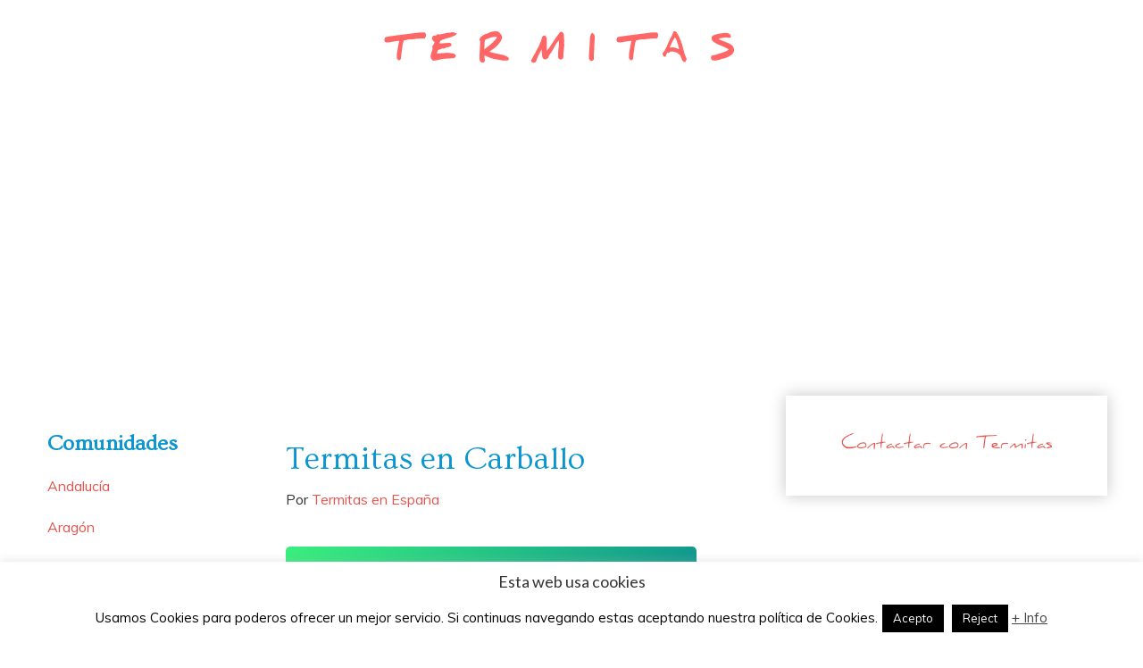

--- FILE ---
content_type: text/html; charset=UTF-8
request_url: https://las-termitas.com/termitas-en-Carballo/
body_size: 16337
content:
<!DOCTYPE html>
<html lang="es">
<head >
<meta charset="UTF-8" />
<meta name="viewport" content="width=device-width, initial-scale=1" />
<meta name='robots' content='index, follow, max-image-preview:large, max-snippet:-1, max-video-preview:-1' />
	<style>img:is([sizes="auto" i], [sizes^="auto," i]) { contain-intrinsic-size: 3000px 1500px }</style>
	
	<!-- This site is optimized with the Yoast SEO plugin v26.7 - https://yoast.com/wordpress/plugins/seo/ -->
	<title>Todo sobre las Termitas en Carballo - Las Termitas</title>
	<meta name="description" content="TODO sobre las Termitas en Carballo. Cómo eliminar las termitas en Carballo, Empresas Especializadas en Carballo en eliminación de plagas de termitas. Remedios Caseros en Carballo contra las termitas." />
	<link rel="canonical" href="https://las-termitas.com/termitas-en-carballo/" />
	<meta property="og:locale" content="es_ES" />
	<meta property="og:type" content="article" />
	<meta property="og:title" content="Todo sobre las Termitas en Carballo - Las Termitas" />
	<meta property="og:description" content="TODO sobre las Termitas en Carballo. Cómo eliminar las termitas en Carballo, Empresas Especializadas en Carballo en eliminación de plagas de termitas. Remedios Caseros en Carballo contra las termitas." />
	<meta property="og:url" content="https://las-termitas.com/termitas-en-carballo/" />
	<meta property="og:site_name" content="Termitas" />
	<meta property="article:published_time" content="2016-06-06T03:22:58+00:00" />
	<meta property="article:modified_time" content="2024-11-09T09:47:37+00:00" />
	<meta property="og:image" content="https://las-termitas.com/wp-content/uploads/Termitas-en-Galicia-Bandera.png" />
	<meta property="og:image:width" content="600" />
	<meta property="og:image:height" content="400" />
	<meta property="og:image:type" content="image/png" />
	<meta name="author" content="Termitas en España" />
	<meta name="twitter:card" content="summary_large_image" />
	<meta name="twitter:label1" content="Escrito por" />
	<meta name="twitter:data1" content="Termitas en España" />
	<meta name="twitter:label2" content="Tiempo de lectura" />
	<meta name="twitter:data2" content="3 minutos" />
	<script type="application/ld+json" class="yoast-schema-graph">{"@context":"https://schema.org","@graph":[{"@type":"Article","@id":"https://las-termitas.com/termitas-en-carballo/#article","isPartOf":{"@id":"https://las-termitas.com/termitas-en-carballo/"},"author":{"name":"Termitas en España","@id":"https://las-termitas.com/#/schema/person/06f509aada4910f393979309d9cb918c"},"headline":"Termitas en Carballo","datePublished":"2016-06-06T03:22:58+00:00","dateModified":"2024-11-09T09:47:37+00:00","mainEntityOfPage":{"@id":"https://las-termitas.com/termitas-en-carballo/"},"wordCount":652,"image":{"@id":"https://las-termitas.com/termitas-en-carballo/#primaryimage"},"thumbnailUrl":"https://las-termitas.com/wp-content/uploads/Termitas-en-Galicia-Bandera.png","keywords":["Empresas eliminar termitas en Carballo","Empresas eliminar termitas en Galicia","Termitas en Carballo","Termitas en Galicia","Termitas en la provincia de La Coruña"],"articleSection":["Galicia"],"inLanguage":"es"},{"@type":"WebPage","@id":"https://las-termitas.com/termitas-en-carballo/","url":"https://las-termitas.com/termitas-en-carballo/","name":"Todo sobre las Termitas en Carballo - Las Termitas","isPartOf":{"@id":"https://las-termitas.com/#website"},"primaryImageOfPage":{"@id":"https://las-termitas.com/termitas-en-carballo/#primaryimage"},"image":{"@id":"https://las-termitas.com/termitas-en-carballo/#primaryimage"},"thumbnailUrl":"https://las-termitas.com/wp-content/uploads/Termitas-en-Galicia-Bandera.png","datePublished":"2016-06-06T03:22:58+00:00","dateModified":"2024-11-09T09:47:37+00:00","author":{"@id":"https://las-termitas.com/#/schema/person/06f509aada4910f393979309d9cb918c"},"description":"TODO sobre las Termitas en Carballo. Cómo eliminar las termitas en Carballo, Empresas Especializadas en Carballo en eliminación de plagas de termitas. Remedios Caseros en Carballo contra las termitas.","breadcrumb":{"@id":"https://las-termitas.com/termitas-en-carballo/#breadcrumb"},"inLanguage":"es","potentialAction":[{"@type":"ReadAction","target":["https://las-termitas.com/termitas-en-carballo/"]}]},{"@type":"ImageObject","inLanguage":"es","@id":"https://las-termitas.com/termitas-en-carballo/#primaryimage","url":"https://las-termitas.com/wp-content/uploads/Termitas-en-Galicia-Bandera.png","contentUrl":"https://las-termitas.com/wp-content/uploads/Termitas-en-Galicia-Bandera.png","width":600,"height":400},{"@type":"BreadcrumbList","@id":"https://las-termitas.com/termitas-en-carballo/#breadcrumb","itemListElement":[{"@type":"ListItem","position":1,"name":"Portada","item":"https://las-termitas.com/"},{"@type":"ListItem","position":2,"name":"Termitas en Carballo"}]},{"@type":"WebSite","@id":"https://las-termitas.com/#website","url":"https://las-termitas.com/","name":"Termitas","description":"Todo sobre las Termitas","potentialAction":[{"@type":"SearchAction","target":{"@type":"EntryPoint","urlTemplate":"https://las-termitas.com/?s={search_term_string}"},"query-input":{"@type":"PropertyValueSpecification","valueRequired":true,"valueName":"search_term_string"}}],"inLanguage":"es"},{"@type":"Person","@id":"https://las-termitas.com/#/schema/person/06f509aada4910f393979309d9cb918c","name":"Termitas en España","image":{"@type":"ImageObject","inLanguage":"es","@id":"https://las-termitas.com/#/schema/person/image/","url":"https://secure.gravatar.com/avatar/934ba38c017b81a828cb82583480658af2f1480e3b0f69575fcb81b9963a2fb2?s=96&d=mm&r=g","contentUrl":"https://secure.gravatar.com/avatar/934ba38c017b81a828cb82583480658af2f1480e3b0f69575fcb81b9963a2fb2?s=96&d=mm&r=g","caption":"Termitas en España"},"description":"TODO sobre las Termitas en España. Trucos y Remedios Caseros para eliminar las Termitas. Datos y Curiosidades sobre las termitas. Recomendaciones sobre Empresas especializadas en cada una de las Comunidades Autónomas y en las principales ciudades españolas en erradicación de plagas de Termitas.","url":"https://las-termitas.com/author/moon/"}]}</script>
	<!-- / Yoast SEO plugin. -->


<link rel='dns-prefetch' href='//fonts.googleapis.com' />
<link rel='dns-prefetch' href='//maxcdn.bootstrapcdn.com' />
<link rel="alternate" type="application/rss+xml" title="Termitas &raquo; Feed" href="https://las-termitas.com/feed/" />
<link rel="alternate" type="application/rss+xml" title="Termitas &raquo; Feed de los comentarios" href="https://las-termitas.com/comments/feed/" />
<script type="text/javascript">
/* <![CDATA[ */
window._wpemojiSettings = {"baseUrl":"https:\/\/s.w.org\/images\/core\/emoji\/16.0.1\/72x72\/","ext":".png","svgUrl":"https:\/\/s.w.org\/images\/core\/emoji\/16.0.1\/svg\/","svgExt":".svg","source":{"concatemoji":"https:\/\/las-termitas.com\/wp-includes\/js\/wp-emoji-release.min.js?ver=6.8.3"}};
/*! This file is auto-generated */
!function(s,n){var o,i,e;function c(e){try{var t={supportTests:e,timestamp:(new Date).valueOf()};sessionStorage.setItem(o,JSON.stringify(t))}catch(e){}}function p(e,t,n){e.clearRect(0,0,e.canvas.width,e.canvas.height),e.fillText(t,0,0);var t=new Uint32Array(e.getImageData(0,0,e.canvas.width,e.canvas.height).data),a=(e.clearRect(0,0,e.canvas.width,e.canvas.height),e.fillText(n,0,0),new Uint32Array(e.getImageData(0,0,e.canvas.width,e.canvas.height).data));return t.every(function(e,t){return e===a[t]})}function u(e,t){e.clearRect(0,0,e.canvas.width,e.canvas.height),e.fillText(t,0,0);for(var n=e.getImageData(16,16,1,1),a=0;a<n.data.length;a++)if(0!==n.data[a])return!1;return!0}function f(e,t,n,a){switch(t){case"flag":return n(e,"\ud83c\udff3\ufe0f\u200d\u26a7\ufe0f","\ud83c\udff3\ufe0f\u200b\u26a7\ufe0f")?!1:!n(e,"\ud83c\udde8\ud83c\uddf6","\ud83c\udde8\u200b\ud83c\uddf6")&&!n(e,"\ud83c\udff4\udb40\udc67\udb40\udc62\udb40\udc65\udb40\udc6e\udb40\udc67\udb40\udc7f","\ud83c\udff4\u200b\udb40\udc67\u200b\udb40\udc62\u200b\udb40\udc65\u200b\udb40\udc6e\u200b\udb40\udc67\u200b\udb40\udc7f");case"emoji":return!a(e,"\ud83e\udedf")}return!1}function g(e,t,n,a){var r="undefined"!=typeof WorkerGlobalScope&&self instanceof WorkerGlobalScope?new OffscreenCanvas(300,150):s.createElement("canvas"),o=r.getContext("2d",{willReadFrequently:!0}),i=(o.textBaseline="top",o.font="600 32px Arial",{});return e.forEach(function(e){i[e]=t(o,e,n,a)}),i}function t(e){var t=s.createElement("script");t.src=e,t.defer=!0,s.head.appendChild(t)}"undefined"!=typeof Promise&&(o="wpEmojiSettingsSupports",i=["flag","emoji"],n.supports={everything:!0,everythingExceptFlag:!0},e=new Promise(function(e){s.addEventListener("DOMContentLoaded",e,{once:!0})}),new Promise(function(t){var n=function(){try{var e=JSON.parse(sessionStorage.getItem(o));if("object"==typeof e&&"number"==typeof e.timestamp&&(new Date).valueOf()<e.timestamp+604800&&"object"==typeof e.supportTests)return e.supportTests}catch(e){}return null}();if(!n){if("undefined"!=typeof Worker&&"undefined"!=typeof OffscreenCanvas&&"undefined"!=typeof URL&&URL.createObjectURL&&"undefined"!=typeof Blob)try{var e="postMessage("+g.toString()+"("+[JSON.stringify(i),f.toString(),p.toString(),u.toString()].join(",")+"));",a=new Blob([e],{type:"text/javascript"}),r=new Worker(URL.createObjectURL(a),{name:"wpTestEmojiSupports"});return void(r.onmessage=function(e){c(n=e.data),r.terminate(),t(n)})}catch(e){}c(n=g(i,f,p,u))}t(n)}).then(function(e){for(var t in e)n.supports[t]=e[t],n.supports.everything=n.supports.everything&&n.supports[t],"flag"!==t&&(n.supports.everythingExceptFlag=n.supports.everythingExceptFlag&&n.supports[t]);n.supports.everythingExceptFlag=n.supports.everythingExceptFlag&&!n.supports.flag,n.DOMReady=!1,n.readyCallback=function(){n.DOMReady=!0}}).then(function(){return e}).then(function(){var e;n.supports.everything||(n.readyCallback(),(e=n.source||{}).concatemoji?t(e.concatemoji):e.wpemoji&&e.twemoji&&(t(e.twemoji),t(e.wpemoji)))}))}((window,document),window._wpemojiSettings);
/* ]]> */
</script>
<link rel='stylesheet' id='twb-open-sans-css' href='https://fonts.googleapis.com/css?family=Open+Sans%3A300%2C400%2C500%2C600%2C700%2C800&#038;display=swap&#038;ver=6.8.3' type='text/css' media='all' />
<link rel='stylesheet' id='twbbwg-global-css' href='https://las-termitas.com/wp-content/plugins/photo-gallery/booster/assets/css/global.css?ver=1.0.0' type='text/css' media='all' />
<link rel='stylesheet' id='genesis-sample-theme-css' href='https://las-termitas.com/wp-content/themes/genesis-sample/style.css?ver=2.1.2' type='text/css' media='all' />
<style id='wp-emoji-styles-inline-css' type='text/css'>

	img.wp-smiley, img.emoji {
		display: inline !important;
		border: none !important;
		box-shadow: none !important;
		height: 1em !important;
		width: 1em !important;
		margin: 0 0.07em !important;
		vertical-align: -0.1em !important;
		background: none !important;
		padding: 0 !important;
	}
</style>
<link rel='stylesheet' id='wp-block-library-css' href='https://las-termitas.com/wp-includes/css/dist/block-library/style.min.css?ver=6.8.3' type='text/css' media='all' />
<style id='classic-theme-styles-inline-css' type='text/css'>
/*! This file is auto-generated */
.wp-block-button__link{color:#fff;background-color:#32373c;border-radius:9999px;box-shadow:none;text-decoration:none;padding:calc(.667em + 2px) calc(1.333em + 2px);font-size:1.125em}.wp-block-file__button{background:#32373c;color:#fff;text-decoration:none}
</style>
<style id='global-styles-inline-css' type='text/css'>
:root{--wp--preset--aspect-ratio--square: 1;--wp--preset--aspect-ratio--4-3: 4/3;--wp--preset--aspect-ratio--3-4: 3/4;--wp--preset--aspect-ratio--3-2: 3/2;--wp--preset--aspect-ratio--2-3: 2/3;--wp--preset--aspect-ratio--16-9: 16/9;--wp--preset--aspect-ratio--9-16: 9/16;--wp--preset--color--black: #000000;--wp--preset--color--cyan-bluish-gray: #abb8c3;--wp--preset--color--white: #ffffff;--wp--preset--color--pale-pink: #f78da7;--wp--preset--color--vivid-red: #cf2e2e;--wp--preset--color--luminous-vivid-orange: #ff6900;--wp--preset--color--luminous-vivid-amber: #fcb900;--wp--preset--color--light-green-cyan: #7bdcb5;--wp--preset--color--vivid-green-cyan: #00d084;--wp--preset--color--pale-cyan-blue: #8ed1fc;--wp--preset--color--vivid-cyan-blue: #0693e3;--wp--preset--color--vivid-purple: #9b51e0;--wp--preset--gradient--vivid-cyan-blue-to-vivid-purple: linear-gradient(135deg,rgba(6,147,227,1) 0%,rgb(155,81,224) 100%);--wp--preset--gradient--light-green-cyan-to-vivid-green-cyan: linear-gradient(135deg,rgb(122,220,180) 0%,rgb(0,208,130) 100%);--wp--preset--gradient--luminous-vivid-amber-to-luminous-vivid-orange: linear-gradient(135deg,rgba(252,185,0,1) 0%,rgba(255,105,0,1) 100%);--wp--preset--gradient--luminous-vivid-orange-to-vivid-red: linear-gradient(135deg,rgba(255,105,0,1) 0%,rgb(207,46,46) 100%);--wp--preset--gradient--very-light-gray-to-cyan-bluish-gray: linear-gradient(135deg,rgb(238,238,238) 0%,rgb(169,184,195) 100%);--wp--preset--gradient--cool-to-warm-spectrum: linear-gradient(135deg,rgb(74,234,220) 0%,rgb(151,120,209) 20%,rgb(207,42,186) 40%,rgb(238,44,130) 60%,rgb(251,105,98) 80%,rgb(254,248,76) 100%);--wp--preset--gradient--blush-light-purple: linear-gradient(135deg,rgb(255,206,236) 0%,rgb(152,150,240) 100%);--wp--preset--gradient--blush-bordeaux: linear-gradient(135deg,rgb(254,205,165) 0%,rgb(254,45,45) 50%,rgb(107,0,62) 100%);--wp--preset--gradient--luminous-dusk: linear-gradient(135deg,rgb(255,203,112) 0%,rgb(199,81,192) 50%,rgb(65,88,208) 100%);--wp--preset--gradient--pale-ocean: linear-gradient(135deg,rgb(255,245,203) 0%,rgb(182,227,212) 50%,rgb(51,167,181) 100%);--wp--preset--gradient--electric-grass: linear-gradient(135deg,rgb(202,248,128) 0%,rgb(113,206,126) 100%);--wp--preset--gradient--midnight: linear-gradient(135deg,rgb(2,3,129) 0%,rgb(40,116,252) 100%);--wp--preset--font-size--small: 13px;--wp--preset--font-size--medium: 20px;--wp--preset--font-size--large: 36px;--wp--preset--font-size--x-large: 42px;--wp--preset--spacing--20: 0.44rem;--wp--preset--spacing--30: 0.67rem;--wp--preset--spacing--40: 1rem;--wp--preset--spacing--50: 1.5rem;--wp--preset--spacing--60: 2.25rem;--wp--preset--spacing--70: 3.38rem;--wp--preset--spacing--80: 5.06rem;--wp--preset--shadow--natural: 6px 6px 9px rgba(0, 0, 0, 0.2);--wp--preset--shadow--deep: 12px 12px 50px rgba(0, 0, 0, 0.4);--wp--preset--shadow--sharp: 6px 6px 0px rgba(0, 0, 0, 0.2);--wp--preset--shadow--outlined: 6px 6px 0px -3px rgba(255, 255, 255, 1), 6px 6px rgba(0, 0, 0, 1);--wp--preset--shadow--crisp: 6px 6px 0px rgba(0, 0, 0, 1);}:where(.is-layout-flex){gap: 0.5em;}:where(.is-layout-grid){gap: 0.5em;}body .is-layout-flex{display: flex;}.is-layout-flex{flex-wrap: wrap;align-items: center;}.is-layout-flex > :is(*, div){margin: 0;}body .is-layout-grid{display: grid;}.is-layout-grid > :is(*, div){margin: 0;}:where(.wp-block-columns.is-layout-flex){gap: 2em;}:where(.wp-block-columns.is-layout-grid){gap: 2em;}:where(.wp-block-post-template.is-layout-flex){gap: 1.25em;}:where(.wp-block-post-template.is-layout-grid){gap: 1.25em;}.has-black-color{color: var(--wp--preset--color--black) !important;}.has-cyan-bluish-gray-color{color: var(--wp--preset--color--cyan-bluish-gray) !important;}.has-white-color{color: var(--wp--preset--color--white) !important;}.has-pale-pink-color{color: var(--wp--preset--color--pale-pink) !important;}.has-vivid-red-color{color: var(--wp--preset--color--vivid-red) !important;}.has-luminous-vivid-orange-color{color: var(--wp--preset--color--luminous-vivid-orange) !important;}.has-luminous-vivid-amber-color{color: var(--wp--preset--color--luminous-vivid-amber) !important;}.has-light-green-cyan-color{color: var(--wp--preset--color--light-green-cyan) !important;}.has-vivid-green-cyan-color{color: var(--wp--preset--color--vivid-green-cyan) !important;}.has-pale-cyan-blue-color{color: var(--wp--preset--color--pale-cyan-blue) !important;}.has-vivid-cyan-blue-color{color: var(--wp--preset--color--vivid-cyan-blue) !important;}.has-vivid-purple-color{color: var(--wp--preset--color--vivid-purple) !important;}.has-black-background-color{background-color: var(--wp--preset--color--black) !important;}.has-cyan-bluish-gray-background-color{background-color: var(--wp--preset--color--cyan-bluish-gray) !important;}.has-white-background-color{background-color: var(--wp--preset--color--white) !important;}.has-pale-pink-background-color{background-color: var(--wp--preset--color--pale-pink) !important;}.has-vivid-red-background-color{background-color: var(--wp--preset--color--vivid-red) !important;}.has-luminous-vivid-orange-background-color{background-color: var(--wp--preset--color--luminous-vivid-orange) !important;}.has-luminous-vivid-amber-background-color{background-color: var(--wp--preset--color--luminous-vivid-amber) !important;}.has-light-green-cyan-background-color{background-color: var(--wp--preset--color--light-green-cyan) !important;}.has-vivid-green-cyan-background-color{background-color: var(--wp--preset--color--vivid-green-cyan) !important;}.has-pale-cyan-blue-background-color{background-color: var(--wp--preset--color--pale-cyan-blue) !important;}.has-vivid-cyan-blue-background-color{background-color: var(--wp--preset--color--vivid-cyan-blue) !important;}.has-vivid-purple-background-color{background-color: var(--wp--preset--color--vivid-purple) !important;}.has-black-border-color{border-color: var(--wp--preset--color--black) !important;}.has-cyan-bluish-gray-border-color{border-color: var(--wp--preset--color--cyan-bluish-gray) !important;}.has-white-border-color{border-color: var(--wp--preset--color--white) !important;}.has-pale-pink-border-color{border-color: var(--wp--preset--color--pale-pink) !important;}.has-vivid-red-border-color{border-color: var(--wp--preset--color--vivid-red) !important;}.has-luminous-vivid-orange-border-color{border-color: var(--wp--preset--color--luminous-vivid-orange) !important;}.has-luminous-vivid-amber-border-color{border-color: var(--wp--preset--color--luminous-vivid-amber) !important;}.has-light-green-cyan-border-color{border-color: var(--wp--preset--color--light-green-cyan) !important;}.has-vivid-green-cyan-border-color{border-color: var(--wp--preset--color--vivid-green-cyan) !important;}.has-pale-cyan-blue-border-color{border-color: var(--wp--preset--color--pale-cyan-blue) !important;}.has-vivid-cyan-blue-border-color{border-color: var(--wp--preset--color--vivid-cyan-blue) !important;}.has-vivid-purple-border-color{border-color: var(--wp--preset--color--vivid-purple) !important;}.has-vivid-cyan-blue-to-vivid-purple-gradient-background{background: var(--wp--preset--gradient--vivid-cyan-blue-to-vivid-purple) !important;}.has-light-green-cyan-to-vivid-green-cyan-gradient-background{background: var(--wp--preset--gradient--light-green-cyan-to-vivid-green-cyan) !important;}.has-luminous-vivid-amber-to-luminous-vivid-orange-gradient-background{background: var(--wp--preset--gradient--luminous-vivid-amber-to-luminous-vivid-orange) !important;}.has-luminous-vivid-orange-to-vivid-red-gradient-background{background: var(--wp--preset--gradient--luminous-vivid-orange-to-vivid-red) !important;}.has-very-light-gray-to-cyan-bluish-gray-gradient-background{background: var(--wp--preset--gradient--very-light-gray-to-cyan-bluish-gray) !important;}.has-cool-to-warm-spectrum-gradient-background{background: var(--wp--preset--gradient--cool-to-warm-spectrum) !important;}.has-blush-light-purple-gradient-background{background: var(--wp--preset--gradient--blush-light-purple) !important;}.has-blush-bordeaux-gradient-background{background: var(--wp--preset--gradient--blush-bordeaux) !important;}.has-luminous-dusk-gradient-background{background: var(--wp--preset--gradient--luminous-dusk) !important;}.has-pale-ocean-gradient-background{background: var(--wp--preset--gradient--pale-ocean) !important;}.has-electric-grass-gradient-background{background: var(--wp--preset--gradient--electric-grass) !important;}.has-midnight-gradient-background{background: var(--wp--preset--gradient--midnight) !important;}.has-small-font-size{font-size: var(--wp--preset--font-size--small) !important;}.has-medium-font-size{font-size: var(--wp--preset--font-size--medium) !important;}.has-large-font-size{font-size: var(--wp--preset--font-size--large) !important;}.has-x-large-font-size{font-size: var(--wp--preset--font-size--x-large) !important;}
:where(.wp-block-post-template.is-layout-flex){gap: 1.25em;}:where(.wp-block-post-template.is-layout-grid){gap: 1.25em;}
:where(.wp-block-columns.is-layout-flex){gap: 2em;}:where(.wp-block-columns.is-layout-grid){gap: 2em;}
:root :where(.wp-block-pullquote){font-size: 1.5em;line-height: 1.6;}
</style>
<link rel='stylesheet' id='cookie-law-info-css' href='https://las-termitas.com/wp-content/plugins/cookie-law-info/legacy/public/css/cookie-law-info-public.css?ver=3.3.9.1' type='text/css' media='all' />
<link rel='stylesheet' id='cookie-law-info-gdpr-css' href='https://las-termitas.com/wp-content/plugins/cookie-law-info/legacy/public/css/cookie-law-info-gdpr.css?ver=3.3.9.1' type='text/css' media='all' />
<link rel='stylesheet' id='bwg_fonts-css' href='https://las-termitas.com/wp-content/plugins/photo-gallery/css/bwg-fonts/fonts.css?ver=0.0.1' type='text/css' media='all' />
<link rel='stylesheet' id='sumoselect-css' href='https://las-termitas.com/wp-content/plugins/photo-gallery/css/sumoselect.min.css?ver=3.4.6' type='text/css' media='all' />
<link rel='stylesheet' id='mCustomScrollbar-css' href='https://las-termitas.com/wp-content/plugins/photo-gallery/css/jquery.mCustomScrollbar.min.css?ver=3.1.5' type='text/css' media='all' />
<link rel='stylesheet' id='bwg_frontend-css' href='https://las-termitas.com/wp-content/plugins/photo-gallery/css/styles.min.css?ver=1.8.35' type='text/css' media='all' />
<link rel='stylesheet' id='theme-my-login-css' href='https://las-termitas.com/wp-content/plugins/theme-my-login/assets/styles/theme-my-login.min.css?ver=7.1.14' type='text/css' media='all' />
<link rel='stylesheet' id='wp-postratings-css' href='https://las-termitas.com/wp-content/plugins/wp-postratings/css/postratings-css.css?ver=1.91.2' type='text/css' media='all' />
<link rel='stylesheet' id='google-fonts-css' href='//fonts.googleapis.com/css?family=Lato%3A300%2C400%2C700&#038;ver=2.1.2' type='text/css' media='all' />
<link rel='stylesheet' id='genesis-extender-minified-css' href='https://las-termitas.com/wp-content/uploads/genesis-extender/plugin/genesis-extender-minified.css?ver=1707559790' type='text/css' media='all' />
<link rel='stylesheet' id='font-awesome-css' href='//maxcdn.bootstrapcdn.com/font-awesome/4.7.0/css/font-awesome.min.css?ver=4.7.0' type='text/css' media='all' />
<script type="text/javascript" src="https://las-termitas.com/wp-includes/js/jquery/jquery.min.js?ver=3.7.1" id="jquery-core-js"></script>
<script type="text/javascript" src="https://las-termitas.com/wp-includes/js/jquery/jquery-migrate.min.js?ver=3.4.1" id="jquery-migrate-js"></script>
<script type="text/javascript" src="https://las-termitas.com/wp-content/plugins/photo-gallery/booster/assets/js/circle-progress.js?ver=1.2.2" id="twbbwg-circle-js"></script>
<script type="text/javascript" id="twbbwg-global-js-extra">
/* <![CDATA[ */
var twb = {"nonce":"4d72920b56","ajax_url":"https:\/\/las-termitas.com\/wp-admin\/admin-ajax.php","plugin_url":"https:\/\/las-termitas.com\/wp-content\/plugins\/photo-gallery\/booster","href":"https:\/\/las-termitas.com\/wp-admin\/admin.php?page=twbbwg_photo-gallery"};
var twb = {"nonce":"4d72920b56","ajax_url":"https:\/\/las-termitas.com\/wp-admin\/admin-ajax.php","plugin_url":"https:\/\/las-termitas.com\/wp-content\/plugins\/photo-gallery\/booster","href":"https:\/\/las-termitas.com\/wp-admin\/admin.php?page=twbbwg_photo-gallery"};
/* ]]> */
</script>
<script type="text/javascript" src="https://las-termitas.com/wp-content/plugins/photo-gallery/booster/assets/js/global.js?ver=1.0.0" id="twbbwg-global-js"></script>
<script type="text/javascript" id="cookie-law-info-js-extra">
/* <![CDATA[ */
var Cli_Data = {"nn_cookie_ids":[],"cookielist":[],"non_necessary_cookies":[],"ccpaEnabled":"","ccpaRegionBased":"","ccpaBarEnabled":"","strictlyEnabled":["necessary","obligatoire"],"ccpaType":"gdpr","js_blocking":"","custom_integration":"","triggerDomRefresh":"","secure_cookies":""};
var cli_cookiebar_settings = {"animate_speed_hide":"500","animate_speed_show":"500","background":"#fff","border":"#444","border_on":"","button_1_button_colour":"#000","button_1_button_hover":"#000000","button_1_link_colour":"#fff","button_1_as_button":"1","button_1_new_win":"","button_2_button_colour":"#333","button_2_button_hover":"#292929","button_2_link_colour":"#444","button_2_as_button":"","button_2_hidebar":"","button_3_button_colour":"#000","button_3_button_hover":"#000000","button_3_link_colour":"#fff","button_3_as_button":"fffffff","button_3_new_win":"fffffff","button_4_button_colour":"#000","button_4_button_hover":"#000000","button_4_link_colour":"#fff","button_4_as_button":"1","button_7_button_colour":"#61a229","button_7_button_hover":"#4e8221","button_7_link_colour":"#fff","button_7_as_button":"1","button_7_new_win":"","font_family":"inherit","header_fix":"","notify_animate_hide":"1","notify_animate_show":"","notify_div_id":"#cookie-law-info-bar","notify_position_horizontal":"right","notify_position_vertical":"bottom","scroll_close":"","scroll_close_reload":"","accept_close_reload":"","reject_close_reload":"","showagain_tab":"1","showagain_background":"#fff","showagain_border":"#000","showagain_div_id":"#cookie-law-info-again","showagain_x_position":"100px","text":"#000","show_once_yn":"","show_once":"10000","logging_on":"","as_popup":"","popup_overlay":"1","bar_heading_text":"Esta web usa cookies","cookie_bar_as":"banner","popup_showagain_position":"bottom-right","widget_position":"left"};
var log_object = {"ajax_url":"https:\/\/las-termitas.com\/wp-admin\/admin-ajax.php"};
/* ]]> */
</script>
<script type="text/javascript" src="https://las-termitas.com/wp-content/plugins/cookie-law-info/legacy/public/js/cookie-law-info-public.js?ver=3.3.9.1" id="cookie-law-info-js"></script>
<script type="text/javascript" src="https://las-termitas.com/wp-content/plugins/photo-gallery/js/jquery.sumoselect.min.js?ver=3.4.6" id="sumoselect-js"></script>
<script type="text/javascript" src="https://las-termitas.com/wp-content/plugins/photo-gallery/js/tocca.min.js?ver=2.0.9" id="bwg_mobile-js"></script>
<script type="text/javascript" src="https://las-termitas.com/wp-content/plugins/photo-gallery/js/jquery.mCustomScrollbar.concat.min.js?ver=3.1.5" id="mCustomScrollbar-js"></script>
<script type="text/javascript" src="https://las-termitas.com/wp-content/plugins/photo-gallery/js/jquery.fullscreen.min.js?ver=0.6.0" id="jquery-fullscreen-js"></script>
<script type="text/javascript" id="bwg_frontend-js-extra">
/* <![CDATA[ */
var bwg_objectsL10n = {"bwg_field_required":"este campo es obligatorio.","bwg_mail_validation":"Esta no es una direcci\u00f3n de correo electr\u00f3nico v\u00e1lida.","bwg_search_result":"No hay im\u00e1genes que coincidan con tu b\u00fasqueda.","bwg_select_tag":"Seleccionar la etiqueta","bwg_order_by":"Ordenar por","bwg_search":"Buscar","bwg_show_ecommerce":"Mostrar el comercio electr\u00f3nico","bwg_hide_ecommerce":"Ocultar el comercio electr\u00f3nico","bwg_show_comments":"Restaurar","bwg_hide_comments":"Ocultar comentarios","bwg_restore":"Restaurar","bwg_maximize":"Maximizar","bwg_fullscreen":"Pantalla completa","bwg_exit_fullscreen":"Salir de pantalla completa","bwg_search_tag":"BUSCAR...","bwg_tag_no_match":"No se han encontrado etiquetas","bwg_all_tags_selected":"Todas las etiquetas seleccionadas","bwg_tags_selected":"etiqueta seleccionada","play":"Reproducir","pause":"Pausa","is_pro":"","bwg_play":"Reproducir","bwg_pause":"Pausa","bwg_hide_info":"Anterior informaci\u00f3n","bwg_show_info":"Mostrar info","bwg_hide_rating":"Ocultar las valoraciones","bwg_show_rating":"Mostrar la valoraci\u00f3n","ok":"Aceptar","cancel":"Cancelar","select_all":"Seleccionar todo","lazy_load":"0","lazy_loader":"https:\/\/las-termitas.com\/wp-content\/plugins\/photo-gallery\/images\/ajax_loader.png","front_ajax":"0","bwg_tag_see_all":"Ver todas las etiquetas","bwg_tag_see_less":"Ver menos etiquetas"};
/* ]]> */
</script>
<script type="text/javascript" src="https://las-termitas.com/wp-content/plugins/photo-gallery/js/scripts.min.js?ver=1.8.35" id="bwg_frontend-js"></script>
<script type="text/javascript" src="https://las-termitas.com/wp-content/uploads/genesis-extender/plugin/custom-scripts.js?ver=1707559790" id="custom-scripts-js"></script>
<link rel="https://api.w.org/" href="https://las-termitas.com/wp-json/" /><link rel="alternate" title="JSON" type="application/json" href="https://las-termitas.com/wp-json/wp/v2/posts/339" /><link rel="EditURI" type="application/rsd+xml" title="RSD" href="https://las-termitas.com/xmlrpc.php?rsd" />
<link rel='shortlink' href='https://las-termitas.com/?p=339' />
<link rel="alternate" title="oEmbed (JSON)" type="application/json+oembed" href="https://las-termitas.com/wp-json/oembed/1.0/embed?url=https%3A%2F%2Flas-termitas.com%2Ftermitas-en-carballo%2F" />
<link rel="alternate" title="oEmbed (XML)" type="text/xml+oembed" href="https://las-termitas.com/wp-json/oembed/1.0/embed?url=https%3A%2F%2Flas-termitas.com%2Ftermitas-en-carballo%2F&#038;format=xml" />
<link href="https://fonts.googleapis.com/css?family=Muli|Ovo&display=swap" rel="stylesheet">
<meta name="google-site-verification" content="xS-P6wzFirs2cO5634dk7dq5CbJRiozs6nL6xFpCgIA" />
<script>
  (function(i,s,o,g,r,a,m){i['GoogleAnalyticsObject']=r;i[r]=i[r]||function(){
  (i[r].q=i[r].q||[]).push(arguments)},i[r].l=1*new Date();a=s.createElement(o),
  m=s.getElementsByTagName(o)[0];a.async=1;a.src=g;m.parentNode.insertBefore(a,m)
  })(window,document,'script','https://www.google-analytics.com/analytics.js','ga');
  ga('create', 'UA-79803413-1', 'auto');
  ga('send', 'pageview');
</script>
<script defer src="https://use.fontawesome.com/releases/v5.0.6/js/all.js"></script>
<link rel="icon" href="https://las-termitas.com/wp-content/uploads/2016/06/cropped-Termitas-en-España-logo-Rosa-32x32.png" sizes="32x32" />
<link rel="icon" href="https://las-termitas.com/wp-content/uploads/2016/06/cropped-Termitas-en-España-logo-Rosa-192x192.png" sizes="192x192" />
<link rel="apple-touch-icon" href="https://las-termitas.com/wp-content/uploads/2016/06/cropped-Termitas-en-España-logo-Rosa-180x180.png" />
<meta name="msapplication-TileImage" content="https://las-termitas.com/wp-content/uploads/2016/06/cropped-Termitas-en-España-logo-Rosa-270x270.png" />
</head>
<body data-rsssl=1 class="wp-singular post-template-default single single-post postid-339 single-format-standard wp-theme-genesis wp-child-theme-genesis-sample header-full-width sidebar-content-sidebar genesis-breadcrumbs-hidden genesis-footer-widgets-hidden mac chrome override"><div class="site-container"><header class="site-header"><div class="wrap"><div class="title-area"><p class="site-title"><a href="https://las-termitas.com/">Termitas</a></p><p class="site-description">Todo sobre las Termitas</p><img class='aligncenter wp-image-76 logo' src=https://las-termitas.com/wp-content/uploads/Termitas-en-Espana-Logo.png alt='Las Termitas en España. Todo sobre las termitas en TODAS las ciudades de España' width='90' height='90'></div></div></header><div class="site-inner"><div class="content-sidebar-wrap"><main class="content"><article class="post-339 post type-post status-publish format-standard has-post-thumbnail category-galicia tag-empresas-eliminar-termitas-en-carballo tag-empresas-eliminar-termitas-en-galicia tag-termitas-en-carballo tag-termitas-en-galicia tag-termitas-en-la-provincia-de-la-coruna entry" aria-label="Termitas en Carballo"><header class="entry-header"><h1 class="entry-title">Termitas en Carballo</h1>
<p class="entry-meta"><time class="entry-time">6 junio, 2016</time> Por <span class="entry-author"><a href="https://las-termitas.com/author/moon/" class="entry-author-link" rel="author"><span class="entry-author-name">Termitas en España</span></a></span>  </p></header><div id="antes_del_contenido" class="widget-area genesis-extender-widget-area"><section id="text-7" class="widget widget_text"><div class="widget-wrap">			<div class="textwidget"><!--<a href='/contacto/'><img src='https://las-termitas.com/wp-content/uploads/Las-termitas-anuncios-para-empresas-eliminacion-de-plagas.png' alt='Empresas de desinsectación y eliminación de plagas de termitas por comunidad autonoma en España' width='728' height='90' class='aligncenter size-full wp-image-2317' />
</a>-->
<div class='bannerNuevo'><img src='/wp-content/uploads/Control-de-plagas.svg'alt='control de plagas en Carballo'' style='width:50px;'/><p class='tituloBannerNuevo'>¿Empresa de control de Plagas en Carballo?<br/><a href='/anunciarse-termitas-espana/' style='color:white;font-weight:bold; border-bottom: 2px solid white;; font-size: 1.5rem;'>¡Date a conocer!</a></p><img src='/wp-content/uploads/Logo-termitas-espana-blanco.svg'alt='control de plagas en Carballo'' style='width:50px;'/></div></div>
		</div></section>
</div><div class="entry-content"><p style="text-align: justify;">Si tienes una casa o simplemente vives en <strong>Carballo</strong> y has detectado la presencia de termitas, te recomendamos que obtengas los servicios de una empresa de control de <strong>termitas en Carballo</strong> que disponga de los más seguros y eficaces sistemas y productos de control de termitas.</p>
<p style="text-align: justify;">Te recomendamos <strong>varios productos de probada eficacia</strong> y de los que te contamos toda nuestra experiencia en esta web.</p>
<p style="text-align: justify;">Además, te ofrecemos mas abajo, <strong>una serie de empresas</strong> que por nuestra experiencia van a realizar la labor con absoluta seriedad y garantía.</p>
<p style="text-align: justify;">Si prefieres optar por otra empresa de Carballo distinta, te pedimos que <strong>te informes detalladamente sobre los métodos de erradicación</strong> y especialmente por los compuestos que utilizan en sus tratamientos, ya que de ellos depende en gran medida el éxito de tu batalla contra las termitas</p>
<p style="text-align: justify;">Los productos que te aconsejamos por su alto grado de efectividad son los de la siguiente relación :</p>
<ul>
<li style="text-align: justify;"><strong>Cebo Exterra</strong> : Tratamientos para erradicar plagas de termitas mediante cebos. Aconsejado para plagas de termitas subterráneas. El producto activo es el Diflubenzurón. El fabricante para Carballo es Enysistex</li>
<li style="text-align: justify;"><strong>Cebo Temirgard</strong> : Termigard System es completamente eficaz, completo y definitivo.<br /> La combinación de la eficacia de su principio activo (Diflubenzuron) y la extraodinaria apetencia de sus cebos proporciona unos resultados espectaculares.</li>
<li style="text-align: justify;"><strong>Sistema Sentri Tech (Sentritech)</strong> : Producto para el tratamiento de termitas con cebos, eficaz para eliminar colonias de termitas subterráneas. El compuesto activo es el Hexaflumurón. El fabricante para Carballo es Dow AgroSciences</li>
</ul>
<p style="text-align: justify;">En algunas circunstancias , y dependiendo de la casa de Carballo a tratar, será mas aconsejable el uso de uno u otro producto.</p>
<p style="text-align: justify;">En el caso concreto de <strong>Carballo</strong>, cualquiera de los tres productos es idóneo para la eliminación de termitas, ya que no existen condiciones de temperatura que estén contraindicadas.</p>
<p><img decoding="async" alt="termitas en Carballo" class="aligncenter imagenpost" height="312" src="https://las-termitas.com/wp-content/uploads/2016/06/termitas-en-1.jpg" width="800" /><br />
</p>
<h2 class="titulopost" style="text-align: center;">Cómo descubrir en Carballo la presencia de termitas.</h2>
<p style="text-align: justify;"><strong>Si vives en Carballo</strong> y intuyes que puedes tener cerca una <strong>plaga de termitas</strong>, bien porque estés en una zona de elevado riesgo de Carballo o bien porqué en tu comunidad ya ha sido detectada, <strong>te aconsejamos que observes los siguientes detalles</strong> en las cercanías de tu casa.</p>
<p style="text-align: justify;">– Detección de un <strong>barro seco</strong> en el interior de ciertos muebles de madera.<br /> – <strong>Pequeños bichitos blanquecinos</strong> dentro de elementos de madera o salida al exterior de hormigas aladas al exterior.<br /> – <strong>Libros o documentos perforados</strong> por galerías y existencia de lodo seco.<br /> – <strong>Canales de lodo</strong> dentro de vigas.<br /> – <strong>Leña con perforaciones</strong> rellenas con una especie de lodo seco.<br /> – Presencia de <strong>insectos alados parecidos a hormigas aladas</strong>.</p>
<p style="text-align: justify;">Para evaluar correctamente si se trata de termitas, te aconsejo que leas la documentación siguiente, donde te cuento <a href="https://las-termitas.com/termitas-y-hormigas-aladas/">como distinguir las hormigas con alas de las termitas</a>.</p>
<p style="text-align: justify;">Estos son algunos de <strong>los indicios básicos</strong> que debemos alertar para detectar de forma rápida la presencia de termitas en las cercanías o incluso dentro de tu propia vivienda en Carballo.</p>
<p style="text-align: justify;">Si quieres ampliar información sobre la detección, en <a href="https://las-termitas.com/como-detectar-termitas/">esta sección tratamos en mas profundidad cómo descubrir la presencia de las termitas</a>.</p>
<p><img decoding="async" alt="termitas-en-Carballo" class="aligncenter imagenpost" height="400" src="https://las-termitas.com/wp-content/uploads/2016/06/termitas-en-5.jpg" width="800" /><br />
</p>
<h2 class="titulopost" style="text-align: center;">Los seguros de la casa en Carballo y las termitas</h2>
<p><strong>No es habitual en Carballo, que los seguros de las viviendas cubran los desperfectos realizados por plagas de termitas</strong></p>
<p style="text-align: justify;">Por esto es importante asegurarse de <strong>mantenerlas a raya</strong>.</p>
<p style="text-align: justify;">Un <strong>control y supervisión anual</strong> por parte de una empresa especialista de Carballo en control de plagas de termitas es, a nuestro juicio, imprescindible.</p>
<p style="text-align: justify;">Si estás planteándote <strong>comprar una casa en Carballo</strong>, donde últimamente se han podido producir eventos de <strong>plagas de termitas</strong> te recomendamos que consultes con las empresas especialistas en detección y eliminación de plagas de termitas de Carballo que te proponemos.</p>
<p style="text-align: justify;">Realmente, el hecho de que realicen una supervisión no es muy costoso y puede evitarte muchos disgustos en un futuro.</p>
</div><div id="footer_de_la_entrada" class="widget-area genesis-extender-widget-area"><section id="text-9" class="widget widget_text"><div class="widget-wrap">			<div class="textwidget"><a class='botonempresas' href='https://las-termitas.com/contacto/'>Control de Plagas  Carballo</a><a class='botonempresasotro' style='font-weight: 400;' href='https://las-termitas.com/tipos-de-termitas-en-espana/'>Tipos de Termitas en Carballo</a><br/><h2 class="titulopost" style="text-align: center; margin-top: 40px;">Hormigas voladoras en Carballo</h2><p style='margin-top:30px; text-align:left;'>Es importante que distingas entre <a target='_blank' href='/termitas-aladas-y-hormigas-aladas/'>hormigas voladoras y termitas</a>, recientemente (diciembre de 2026) en <strong>Carballo</strong> se han detectado cierto incremento de <strong><u>hormigas voladoras</u></strong>, causando cierta alarma en determinadas zonas.</p></div>
		</div></section>
</div><footer class="entry-footer"><p class="entry-meta"><span class="entry-categories">Publicado en: <a href="https://las-termitas.com/comunidad/galicia/" rel="category tag">Galicia</a></span> <span class="entry-tags">Etiquetado como: <a href="https://las-termitas.com/tag/empresas-eliminar-termitas-en-carballo/" rel="tag">Empresas eliminar termitas en Carballo</a>, <a href="https://las-termitas.com/tag/empresas-eliminar-termitas-en-galicia/" rel="tag">Empresas eliminar termitas en Galicia</a>, <a href="https://las-termitas.com/tag/termitas-en-carballo/" rel="tag">Termitas en Carballo</a>, <a href="https://las-termitas.com/tag/termitas-en-galicia/" rel="tag">Termitas en Galicia</a>, <a href="https://las-termitas.com/tag/termitas-en-la-provincia-de-la-coruna/" rel="tag">Termitas en la provincia de La Coruña</a></span></p><div id="post-ratings-339" class="post-ratings" itemscope itemtype="https://schema.org/Article" data-nonce="f60f99951f"><img id="rating_339_1" src="https://las-termitas.com/wp-content/plugins/wp-postratings/images/stars_crystal/rating_off.gif" alt="1 Stars" title="1 Stars" onmouseover="current_rating(339, 1, '1 Stars');" onmouseout="ratings_off(0, 0, 0);" onclick="rate_post();" onkeypress="rate_post();" style="cursor: pointer; border: 0px;" /><img id="rating_339_2" src="https://las-termitas.com/wp-content/plugins/wp-postratings/images/stars_crystal/rating_off.gif" alt="2 Stars" title="2 Stars" onmouseover="current_rating(339, 2, '2 Stars');" onmouseout="ratings_off(0, 0, 0);" onclick="rate_post();" onkeypress="rate_post();" style="cursor: pointer; border: 0px;" /><img id="rating_339_3" src="https://las-termitas.com/wp-content/plugins/wp-postratings/images/stars_crystal/rating_off.gif" alt="3 Stars" title="3 Stars" onmouseover="current_rating(339, 3, '3 Stars');" onmouseout="ratings_off(0, 0, 0);" onclick="rate_post();" onkeypress="rate_post();" style="cursor: pointer; border: 0px;" /><img id="rating_339_4" src="https://las-termitas.com/wp-content/plugins/wp-postratings/images/stars_crystal/rating_off.gif" alt="4 Stars" title="4 Stars" onmouseover="current_rating(339, 4, '4 Stars');" onmouseout="ratings_off(0, 0, 0);" onclick="rate_post();" onkeypress="rate_post();" style="cursor: pointer; border: 0px;" /><img id="rating_339_5" src="https://las-termitas.com/wp-content/plugins/wp-postratings/images/stars_crystal/rating_off.gif" alt="5 Stars" title="5 Stars" onmouseover="current_rating(339, 5, '5 Stars');" onmouseout="ratings_off(0, 0, 0);" onclick="rate_post();" onkeypress="rate_post();" style="cursor: pointer; border: 0px;" /> (Sin valoraciones todavía.)<br /><span class="post-ratings-text" id="ratings_339_text"></span><meta itemprop="name" content="Termitas en Carballo" /><meta itemprop="headline" content="Termitas en Carballo" /><meta itemprop="description" content="Termitas en Carballo. Cómo eliminar las termitas en Carballo, empresas especializadas en Carballo en eliminación de plagas de termitas. Remedios Caseros en Carballo contra las termitas." /><meta itemprop="datePublished" content="2016-06-06T03:22:58+02:00" /><meta itemprop="dateModified" content="2024-11-09T11:47:37+02:00" /><meta itemprop="url" content="https://las-termitas.com/termitas-en-carballo/" /><meta itemprop="author" content="Termitas en España" /><meta itemprop="mainEntityOfPage" content="https://las-termitas.com/termitas-en-carballo/" /><div style="display: none;" itemprop="image" itemscope itemtype="https://schema.org/ImageObject"><meta itemprop="url" content="https://las-termitas.com/wp-content/uploads/Termitas-en-Galicia-Bandera-150x150.png" /><meta itemprop="width" content="150" /><meta itemprop="height" content="150" /></div><div style="display: none;" itemprop="publisher" itemscope itemtype="https://schema.org/Organization"><meta itemprop="name" content="Termitas" /><meta itemprop="url" content="https://las-termitas.com" /><div itemprop="logo" itemscope itemtype="https://schema.org/ImageObject"><meta itemprop="url" content="" /></div></div></div><div id="post-ratings-339-loading" class="post-ratings-loading"><img src="https://las-termitas.com/wp-content/plugins/wp-postratings/images/loading.gif" width="16" height="16" class="post-ratings-image" />Cargando...</div></footer></article></main><aside class="sidebar sidebar-primary widget-area" role="complementary" aria-label="Barra lateral principal"><section id="text-8" class="widget widget_text"><div class="widget-wrap">			<div class="textwidget"><a href="https://las-termitas.com/contacto/" style="font-family:Conv_daniel;font-size:20px;text-align:center;">Contactar con Termitas</a></div>
		</div></section>
<section id="custom_html-3" class="widget_text widget widget_custom_html"><div class="widget_text widget-wrap"><div class="textwidget custom-html-widget"><h2 style="text-align:center;color:#0b96d0;font-weight:bold;font-family: 'Ovo', serif;">
Productos contra las termitas<br/>(que funcionan)
</h2>
<div style="padding:10px;border-bottom: 3px solid rgba(8,150,208,0.14);">
<a href="https://amzn.to/3NxIQWH" target="_blank">
<img src="https://las-termitas.com/wp-content/uploads/trampa_termitas.webp" alt="productos anti termita" style="width:100%;max-width:500px"/>
<p style="color:black;text-align:center;font-weight:bold;text-transform:uppercase;font-family: 'Ovo', serif;">Trampa antitermitas</p>
</a>
</div>
<div style="padding:10px;margin-top:20px;">
<a href="https://amzn.to/3wGGSh3" target="_blank">
<img src="/wp-content/uploads/Trampa-termica-termitas.webp" alt="productos anti termita" style="width:100%;max-width:500px;border-radius:10px;"/>
<p style="color:black;text-align:center;font-weight:bold;text-transform:uppercase;font-family: 'Ovo', serif;">Trampa Térmica Interior</p>
</a>
</div></div></div></section>
<section id="custom_html-2" class="widget_text widget widget_custom_html"><div class="widget_text widget-wrap"><div class="textwidget custom-html-widget"><script async src="//pagead2.googlesyndication.com/pagead/js/adsbygoogle.js"></script>
<!-- Termitas Web Sidebar -->
<ins class="adsbygoogle"
     style="display:block"
     data-ad-client="ca-pub-9242632537570886"
     data-ad-slot="4160781725"
     data-ad-format="auto"></ins>
<script>
(adsbygoogle = window.adsbygoogle || []).push({});
</script></div></div></section>
<section id="text-3" class="widget widget_text"><div class="widget-wrap">			<div class="textwidget"><a class='botonempresasotro' style='font-weight: 400;' href='https://las-termitas.com/tipos-de-termitas-en-espana/'>Tipos de Termitas en Carballo</a><br/><a id='empresasen1' class='botonempresas' href='https://las-termitas.com/contacto/'>Empresas Especializadas en Carballo</a><div style='color:green;font-weight:bold;'></div></div>
		</div></section>
<section id="text-6" class="widget widget_text"><div class="widget-wrap">			<div class="textwidget"><div class='bannerazul'>
	<div class='textobanner' style='color:#fff;'>
		<a href='/anunciarse-termitas-espana/' style='color:#fff;'>
		<p class="parrafobanner">¿Empresa de Control de Plagas  
		
		en Carballo?
		<br/>
		<div style='font-family:Conv_daniel;font-size:20px;'>Regístrate y te encontrarán</div><br/>
		<img style='opacity:1.0!important;' src='https://las-termitas.com/wp-content/uploads/Termitas-en-Espana-Logo.png' alt='Mapa de Termitas en España TODO sobre las #termitas en #España' width='100' height='100' class='aligncenter'/>
		</a>
	</div>
</div></div>
		</div></section>
<section id="search-3" class="widget widget_search"><div class="widget-wrap"><form class="search-form" method="get" action="https://las-termitas.com/" role="search"><input class="search-form-input" type="search" name="s" id="searchform-1" placeholder="Buscar en esta web"><input class="search-form-submit" type="submit" value="Buscar"><meta content="https://las-termitas.com/?s={s}"></form></div></section>
<section id="pages-2" class="widget widget_pages"><div class="widget-wrap"><h4 class="widget-title widgettitle">TODO Termitas &#8230;</h4>

			<ul>
				<li class="page_item page-item-1409"><a href="https://las-termitas.com/como-detectar-termitas/">Cómo detectar Termitas</a></li>
<li class="page_item page-item-2503"><a href="https://las-termitas.com/termitas-aladas/">Termitas Aladas</a></li>
<li class="page_item page-item-2451"><a href="https://las-termitas.com/termitas-de-madera/">Termitas de Madera &#8211; Remedios Caseros</a></li>
<li class="page_item page-item-2481"><a href="https://las-termitas.com/termitas-fotos/">Termitas Fotos</a></li>
<li class="page_item page-item-1407"><a href="https://las-termitas.com/termitas-aladas-y-hormigas-aladas/">Termitas y Hormigas Aladas</a></li>
<li class="page_item page-item-1424"><a href="https://las-termitas.com/tipos-de-termitas-en-espana/">Tipos de Termitas en España</a></li>
			</ul>

			</div></section>
<section id="text-11" class="widget widget_text"><div class="widget-wrap"><h4 class="widget-title widgettitle">¿Como funciona?</h4>
			<div class="textwidget"><p style="text-align: justify;">Desde Las Termitas en España <strong><span style="color: #2da3ce;">invertimos en publicidad</span></strong> y trabajamos para mejorar dia a dia nuestros <span style="color: #2da3ce;"><strong>rankings de posicionamiento en todos los principales buscadores de Internet (Google, Bing, Yahoo etc).</strong></span></p>
<p style="text-align: justify;"><span style="color: #2da3ce;"><strong>De esta forma, los usuarios nos encuentran en Internet.</strong></span></p>
<p style="text-align: justify;"><img class="aligncenter size-full wp-image-2705" src="https://las-termitas.com/wp-content/uploads/Handy-Apps_loves_Google.gif" alt="handy-apps_loves_google" width="587" height="300" /></p>
<p style="text-align: justify;">A partir de aquí todo se desarrolla en <span style="color: #2da3ce;"><strong>3 sencillos pasos</strong></span> :</p>
<p style="text-align: justify;"><span style="font-size: 40px; color: #2da3ce;"><strong>1</strong></span> <span style="color: #2da3ce;"><strong>Los usuarios nos realizan consultas</strong></span> o solicitan consejo en todo aquello relacionado con las Termitas y Carcoma.</p>
<p style="text-align: justify;"><span style="font-size: 40px; color: #2da3ce;"><strong>2</strong></span> <span style="color: #2da3ce;"><strong>Validamos los datos de contacto</strong></span> que nuestros usuarios nos remiten, y si son correctos ...</p>
<p style="text-align: justify;"><span style="font-size: 40px; color: #2da3ce;"><strong>3</strong></span> Le enviamos las solicitudes a las <span style="color: #2da3ce;"><strong>empresas especializadas o profesionales</strong></span>.</p>
<p style="text-align: justify;">De forma prioritaria reciben la solicitud aquéllas empresas que han decidido <span style="color: #2da3ce;"><strong>anunciarse con nosotros</strong></span></p>
<p style="text-align: justify;">Posteriormente, se comparte la solicitud con aquellas empresas que están dadas de <span style="color: #2da3ce;"><strong>alta gratuitamente</strong></span> en la plataforma.</p>
<p><!--

<p style="text-align: justify;">Cada solicitud se envía a multiples empresas de la zona de la que proviene la consulta, sin embargo, <strong>la adquisición de cada solicitud está limitada a tres ocasiones.</strong></p>




<p style="text-align: justify;"><strong>Una vez adquirida por tres empresas, la solicitud es borrada y desaparece de la plataforma,</strong> no siendo accesible para nadie más.</p>




<p style="text-align: justify;">De esta forma, <span style="color: #2da3ce;"><strong>limitamos una competencia excesiva entre empresas de la misma zona geográfica.</strong></span></p>

--></p>
</div>
		</div></section>
<section id="text-5" class="widget widget_text"><div class="widget-wrap">			<div class="textwidget"><div class="col-lg-3 col-md-4 col-sm-6 col-xs-12 separar">
<div class="hovereffect"><img class="img-responsive" src="https://las-termitas.com/wp-content/uploads/Mapa-Termitas-en-Espana.png" alt="Mapa de las Termitas en #España TODO sobre las #termitas Remedios Caseros Trucos Empresas Especializadas en Termitas" />
<div class="overlay" style="background-color:rgba(255, 255, 255, 0);">
<h2 style="font-family:'Conv_daniel';background-color: rgb(11, 150, 210);padding-top: 15px;padding-bottom: 15px;margin-bottom:20px;">MAPA TERMITAS ESPAÑA</h2>
<div style="text-align:center;">
<img class="" src="https://las-termitas.com/wp-content/uploads/2016/07/Termitas-en-España-Logo.png" alt=""  style="opacity:1.0;width:50px;height:50px;margin: 0 auto;"/>
</div>
<a class="info" style="margin-top: 25px;color:#ff6666;border:2px solid #ff6666;" href="https://las-termitas.com">Ver</a>
</div>
</div>
</div>
</div>
		</div></section>
</aside></div><aside class="sidebar sidebar-secondary widget-area" role="complementary" aria-label="Barra lateral secundaria"><section id="categories-3" class="widget widget_categories"><div class="widget-wrap"><h4 class="widget-title widgettitle">Comunidades</h4>

			<ul>
					<li class="cat-item cat-item-22"><a href="https://las-termitas.com/comunidad/andalucia/">Andalucía</a>
</li>
	<li class="cat-item cat-item-28"><a href="https://las-termitas.com/comunidad/aragon/">Aragón</a>
</li>
	<li class="cat-item cat-item-49"><a href="https://las-termitas.com/comunidad/canarias/">Canarias</a>
</li>
	<li class="cat-item cat-item-137"><a href="https://las-termitas.com/comunidad/cantabria/">Cantabria</a>
</li>
	<li class="cat-item cat-item-65"><a href="https://las-termitas.com/comunidad/castilla-y-leon/">Castilla y León</a>
</li>
	<li class="cat-item cat-item-143"><a href="https://las-termitas.com/comunidad/castilla-la-mancha/">Castilla-La Mancha</a>
</li>
	<li class="cat-item cat-item-15"><a href="https://las-termitas.com/comunidad/cataluna/">Cataluña</a>
</li>
	<li class="cat-item cat-item-245"><a href="https://las-termitas.com/comunidad/ceuta/">Ceuta</a>
</li>
	<li class="cat-item cat-item-9"><a href="https://las-termitas.com/comunidad/comunidad-de-madrid/">Comunidad de Madrid</a>
</li>
	<li class="cat-item cat-item-116"><a href="https://las-termitas.com/comunidad/comunidad-foral-de-navarra/">Comunidad Foral de Navarra</a>
</li>
	<li class="cat-item cat-item-2"><a href="https://las-termitas.com/comunidad/comunidad-valenciana/">Comunidad Valenciana</a>
</li>
	<li class="cat-item cat-item-162"><a href="https://las-termitas.com/comunidad/extremadura/">Extremadura</a>
</li>
	<li class="cat-item cat-item-71"><a href="https://las-termitas.com/comunidad/galicia/">Galicia</a>
</li>
	<li class="cat-item cat-item-43"><a href="https://las-termitas.com/comunidad/islas-baleares/">Islas Baleares</a>
</li>
	<li class="cat-item cat-item-156"><a href="https://las-termitas.com/comunidad/la-rioja/">La Rioja</a>
</li>
	<li class="cat-item cat-item-249"><a href="https://las-termitas.com/comunidad/melilla/">Melilla</a>
</li>
	<li class="cat-item cat-item-55"><a href="https://las-termitas.com/comunidad/pais-vasco/">País Vasco</a>
</li>
	<li class="cat-item cat-item-77"><a href="https://las-termitas.com/comunidad/principado-de-asturias/">Principado de Asturias</a>
</li>
	<li class="cat-item cat-item-37"><a href="https://las-termitas.com/comunidad/region-de-murcia/">Región de Murcia</a>
</li>
	<li class="cat-item cat-item-1451"><a href="https://las-termitas.com/comunidad/termitas-en-casa/">Termitas en Casa</a>
</li>
			</ul>

			</div></section>
</aside></div><footer class="site-footer"><div class="wrap"><p>Copyright &#xA9;&nbsp;2026 · Las Termitas</p></div></footer></div><script type="speculationrules">
{"prefetch":[{"source":"document","where":{"and":[{"href_matches":"\/*"},{"not":{"href_matches":["\/wp-*.php","\/wp-admin\/*","\/wp-content\/uploads\/*","\/wp-content\/*","\/wp-content\/plugins\/*","\/wp-content\/themes\/genesis-sample\/*","\/wp-content\/themes\/genesis\/*","\/*\\?(.+)"]}},{"not":{"selector_matches":"a[rel~=\"nofollow\"]"}},{"not":{"selector_matches":".no-prefetch, .no-prefetch a"}}]},"eagerness":"conservative"}]}
</script>
<!--googleoff: all--><div id="cookie-law-info-bar" data-nosnippet="true"><h5 class="cli_messagebar_head">Esta web usa cookies</h5><span>Usamos Cookies para poderos ofrecer un mejor servicio. Si continuas navegando estas aceptando nuestra política de Cookies.<a role='button' data-cli_action="accept" id="cookie_action_close_header" class="medium cli-plugin-button cli-plugin-main-button cookie_action_close_header cli_action_button wt-cli-accept-btn">Acepto</a> <a role='button' id="cookie_action_close_header_reject" target="_blank" class="medium cli-plugin-button cli-plugin-main-button cookie_action_close_header_reject cli_action_button wt-cli-reject-btn" data-cli_action="reject">Reject</a> <a href="https://las-termitas.com/aviso-legal/" id="CONSTANT_OPEN_URL" target="_blank" class="cli-plugin-main-link">+ Info</a></span></div><div id="cookie-law-info-again" data-nosnippet="true"><span id="cookie_hdr_showagain">Aviso Legal</span></div><div class="cli-modal" data-nosnippet="true" id="cliSettingsPopup" tabindex="-1" role="dialog" aria-labelledby="cliSettingsPopup" aria-hidden="true">
  <div class="cli-modal-dialog" role="document">
	<div class="cli-modal-content cli-bar-popup">
		  <button type="button" class="cli-modal-close" id="cliModalClose">
			<svg class="" viewBox="0 0 24 24"><path d="M19 6.41l-1.41-1.41-5.59 5.59-5.59-5.59-1.41 1.41 5.59 5.59-5.59 5.59 1.41 1.41 5.59-5.59 5.59 5.59 1.41-1.41-5.59-5.59z"></path><path d="M0 0h24v24h-24z" fill="none"></path></svg>
			<span class="wt-cli-sr-only">Cerrar</span>
		  </button>
		  <div class="cli-modal-body">
			<div class="cli-container-fluid cli-tab-container">
	<div class="cli-row">
		<div class="cli-col-12 cli-align-items-stretch cli-px-0">
			<div class="cli-privacy-overview">
				<h4>Privacy Overview</h4>				<div class="cli-privacy-content">
					<div class="cli-privacy-content-text">This website uses cookies to improve your experience while you navigate through the website. Out of these, the cookies that are categorized as necessary are stored on your browser as they are essential for the working of basic functionalities of the website. We also use third-party cookies that help us analyze and understand how you use this website. These cookies will be stored in your browser only with your consent. You also have the option to opt-out of these cookies. But opting out of some of these cookies may affect your browsing experience.</div>
				</div>
				<a class="cli-privacy-readmore" aria-label="Mostrar más" role="button" data-readmore-text="Mostrar más" data-readless-text="Mostrar menos"></a>			</div>
		</div>
		<div class="cli-col-12 cli-align-items-stretch cli-px-0 cli-tab-section-container">
												<div class="cli-tab-section">
						<div class="cli-tab-header">
							<a role="button" tabindex="0" class="cli-nav-link cli-settings-mobile" data-target="necessary" data-toggle="cli-toggle-tab">
								Necessary							</a>
															<div class="wt-cli-necessary-checkbox">
									<input type="checkbox" class="cli-user-preference-checkbox"  id="wt-cli-checkbox-necessary" data-id="checkbox-necessary" checked="checked"  />
									<label class="form-check-label" for="wt-cli-checkbox-necessary">Necessary</label>
								</div>
								<span class="cli-necessary-caption">Siempre activado</span>
													</div>
						<div class="cli-tab-content">
							<div class="cli-tab-pane cli-fade" data-id="necessary">
								<div class="wt-cli-cookie-description">
									Necessary cookies are absolutely essential for the website to function properly. This category only includes cookies that ensures basic functionalities and security features of the website. These cookies do not store any personal information.								</div>
							</div>
						</div>
					</div>
																	<div class="cli-tab-section">
						<div class="cli-tab-header">
							<a role="button" tabindex="0" class="cli-nav-link cli-settings-mobile" data-target="non-necessary" data-toggle="cli-toggle-tab">
								Non-necessary							</a>
															<div class="cli-switch">
									<input type="checkbox" id="wt-cli-checkbox-non-necessary" class="cli-user-preference-checkbox"  data-id="checkbox-non-necessary" checked='checked' />
									<label for="wt-cli-checkbox-non-necessary" class="cli-slider" data-cli-enable="Activado" data-cli-disable="Desactivado"><span class="wt-cli-sr-only">Non-necessary</span></label>
								</div>
													</div>
						<div class="cli-tab-content">
							<div class="cli-tab-pane cli-fade" data-id="non-necessary">
								<div class="wt-cli-cookie-description">
									Any cookies that may not be particularly necessary for the website to function and is used specifically to collect user personal data via analytics, ads, other embedded contents are termed as non-necessary cookies. It is mandatory to procure user consent prior to running these cookies on your website.								</div>
							</div>
						</div>
					</div>
										</div>
	</div>
</div>
		  </div>
		  <div class="cli-modal-footer">
			<div class="wt-cli-element cli-container-fluid cli-tab-container">
				<div class="cli-row">
					<div class="cli-col-12 cli-align-items-stretch cli-px-0">
						<div class="cli-tab-footer wt-cli-privacy-overview-actions">
						
															<a id="wt-cli-privacy-save-btn" role="button" tabindex="0" data-cli-action="accept" class="wt-cli-privacy-btn cli_setting_save_button wt-cli-privacy-accept-btn cli-btn">GUARDAR Y ACEPTAR</a>
													</div>
						
					</div>
				</div>
			</div>
		</div>
	</div>
  </div>
</div>
<div class="cli-modal-backdrop cli-fade cli-settings-overlay"></div>
<div class="cli-modal-backdrop cli-fade cli-popupbar-overlay"></div>
<!--googleon: all--><script>(adsbygoogle = window.adsbygoogle || []).push({google_ad_client: "ca-pub-9242632537570886",enable_page_level_ads: true});</script>
<!--Amazon-->
<div id="amzn-assoc-ad-aea1c3ad-6943-49db-b67d-0e411b2f06cb"></div><script async src="//z-na.amazon-adsystem.com/widgets/onejs?MarketPlace=US&adInstanceId=aea1c3ad-6943-49db-b67d-0e411b2f06cb"></script><script type="text/javascript" id="theme-my-login-js-extra">
/* <![CDATA[ */
var themeMyLogin = {"action":"","errors":[]};
/* ]]> */
</script>
<script type="text/javascript" src="https://las-termitas.com/wp-content/plugins/theme-my-login/assets/scripts/theme-my-login.min.js?ver=7.1.14" id="theme-my-login-js"></script>
<script type="text/javascript" id="wp-postratings-js-extra">
/* <![CDATA[ */
var ratingsL10n = {"plugin_url":"https:\/\/las-termitas.com\/wp-content\/plugins\/wp-postratings","ajax_url":"https:\/\/las-termitas.com\/wp-admin\/admin-ajax.php","text_wait":"Por favor, valora solo 1 elemento cada vez.","image":"stars_crystal","image_ext":"gif","max":"5","show_loading":"1","show_fading":"1","custom":"0"};
var ratings_mouseover_image=new Image();ratings_mouseover_image.src="https://las-termitas.com/wp-content/plugins/wp-postratings/images/stars_crystal/rating_over.gif";;
/* ]]> */
</script>
<script type="text/javascript" src="https://las-termitas.com/wp-content/plugins/wp-postratings/js/postratings-js.js?ver=1.91.2" id="wp-postratings-js"></script>
</body></html>


--- FILE ---
content_type: text/html; charset=utf-8
request_url: https://www.google.com/recaptcha/api2/aframe
body_size: 258
content:
<!DOCTYPE HTML><html><head><meta http-equiv="content-type" content="text/html; charset=UTF-8"></head><body><script nonce="AkrnnX30WLnbAEklmsMH0Q">/** Anti-fraud and anti-abuse applications only. See google.com/recaptcha */ try{var clients={'sodar':'https://pagead2.googlesyndication.com/pagead/sodar?'};window.addEventListener("message",function(a){try{if(a.source===window.parent){var b=JSON.parse(a.data);var c=clients[b['id']];if(c){var d=document.createElement('img');d.src=c+b['params']+'&rc='+(localStorage.getItem("rc::a")?sessionStorage.getItem("rc::b"):"");window.document.body.appendChild(d);sessionStorage.setItem("rc::e",parseInt(sessionStorage.getItem("rc::e")||0)+1);localStorage.setItem("rc::h",'1768905035743');}}}catch(b){}});window.parent.postMessage("_grecaptcha_ready", "*");}catch(b){}</script></body></html>

--- FILE ---
content_type: image/svg+xml
request_url: https://las-termitas.com/wp-content/uploads/Logo-termitas-espana-blanco.svg
body_size: 1852
content:
<?xml version="1.0" encoding="utf-8"?>
<!-- Generator: Adobe Illustrator 19.0.0, SVG Export Plug-In . SVG Version: 6.00 Build 0)  -->
<svg version="1.1" id="Capa_1" xmlns="http://www.w3.org/2000/svg" xmlns:xlink="http://www.w3.org/1999/xlink" x="0px" y="0px"
	 viewBox="0 0 428.8 392.7" style="enable-background:new 0 0 428.8 392.7;" xml:space="preserve">
<style type="text/css">
	.st0{display:none;fill:#0B0B0B;}
	.st1{fill:#FFFFFF;}
	.st2{display:none;fill:none;}
	.st3{display:none;fill:#FF6666;}
</style>
<rect class="st0" width="428.8" height="392.7"/>
<g>
	<path class="st1" d="M417.2,0c-14.1,0.9-28.3,1.5-42.3,3.6c-31.4,4.8-60,16.5-84.4,37.3c-15.3,13-27.3,28.7-36.5,46.5
		c-0.9,1.7-3.3,3.9-4.8,3.8c-23.4-1.9-46.2,0.7-68.8,7.3c-0.6-0.6-0.9-0.8-1.1-1c-0.6-1.2-1.1-2.4-1.7-3.6
		c-14.8-31.7-37.3-56.1-68.5-72.3c-27-14.1-56-19.9-86.1-21.3c-4.7-0.2-9.3-0.5-14-0.1C3.6,0.6-0.1,5,0,10.2c0,5,3.6,9,9,9.8
		c2.1,0.3,4.3,0.2,6.5,0.4c10.6,0.8,21.3,1.1,31.8,2.7C82,28.2,112.9,41.4,137,68c10,11.1,17.9,23.5,23.7,37.6
		c-1.8,0.9-3.3,1.6-4.8,2.3c-34.9,16.5-62.9,40.7-81.8,74.5C53.1,220,47.1,259.8,62.1,300.9c17.7,48.5,54.3,76.2,103.7,87.6
		c36.2,8.3,71.5,3.8,105.8-9.9c35.8-14.2,63.3-38.8,85.8-69.2c5.7-7.7,8.8-17.5,12.5-26.7c12.8-32.1,16-64.9,4-97.9
		c-4.3-11.9-10-23.6-17.1-34c-14.9-22.1-35.7-37.5-60.2-47.7c-7.5-3.1-15.3-5.4-23.4-8.3c1.5-2.5,2.8-5,4.2-7.4
		c20.9-33.9,51.9-53.5,90.2-61.6c14.1-3,28.7-3.7,43.1-5.3c2.5-0.3,5-0.1,7.5-0.3c6.7-0.6,10.8-4.6,10.6-10.3
		C428.6,4,423.9-0.4,417.2,0z M337,195.1c8.1,21.8,7.8,44.4-0.3,66c-18.6,49.9-55.9,78.8-107,89.6c-24.9,5.3-50.3,4.2-74.5-5.6
		c-16.6-6.8-31.1-16.7-42.3-30.9c-13.3-16.9-19.9-36.1-19.7-57.8c0.5-48.1,26-80.9,64.4-105.8c3.2-2.1,6.6-3.8,10.5-5.9
		c1.2-0.7,2.7,0.1,2.9,1.5c0.5,3.8,1,6.9,1.2,10.1c0.6,6.7,4.7,10.8,11.1,10.7c6.2-0.1,10.8-4.7,10.6-11.4
		c-0.2-5.8-1.2-11.5-1.9-17.3c-0.1-0.5-0.1-1-0.1-1.8c-0.1-1,0.6-1.9,1.6-2.1c8-1.5,16-3.2,24-4.4c5-0.8,10.2-0.6,15.3-1.1
		c4.7-0.4,4.8,2.3,4.3,5.6c-0.9,6.1-2,12.1-2.7,18.2c-1.2,9.9,6.3,16.7,14.7,13.6c4.7-1.7,6.5-5.2,7.1-9.9c0.8-7.1,2-14.1,3-21.2
		c0.3-2.5,1.3-3.5,4-2.8C297.9,141.7,324.3,160.7,337,195.1z"/>
	<path class="st2" d="M336.7,261.2c-18.6,49.9-55.9,78.8-107,89.6c-24.9,5.3-50.3,4.2-74.5-5.6c-16.6-6.8-31.1-16.7-42.3-30.9
		c-13.3-16.9-19.9-36.1-19.7-57.8c0.5-48.1,26-80.9,64.4-105.8c3.2-2.1,6.6-3.8,10.5-5.9c1.2-0.7,2.7,0.1,2.9,1.5
		c0.5,3.8,1,6.9,1.2,10.1c0.6,6.7,4.7,10.8,11.1,10.7c6.2-0.1,10.8-4.7,10.6-11.4c-0.2-5.8-1.2-11.5-1.9-17.3
		c-0.1-0.5-0.1-1-0.1-1.8c-0.1-1,0.6-1.9,1.6-2.1c8-1.5,16-3.2,24-4.4c5-0.8,10.2-0.6,15.3-1.1c4.7-0.4,4.8,2.3,4.3,5.6
		c-0.9,6.1-2,12.1-2.7,18.2c-1.2,9.9,6.3,16.7,14.7,13.6c4.7-1.7,6.5-5.2,7.1-9.9c0.8-7.1,2-14.1,3-21.2c0.3-2.5,1.3-3.5,4-2.8
		c34.5,9.1,61,28.1,73.7,62.5C345.1,217,344.8,239.5,336.7,261.2z"/>
	<path class="st2" d="M170.8,143.5c-5,2.8-9.2,4.8-13.1,7.3c-38.4,24.9-63.9,57.7-64.4,105.8c-0.2,21.6,6.4,40.9,19.7,57.8
		c11.2,14.2,25.6,24.1,42.3,30.9c24.2,9.8,49.6,10.9,74.5,5.6c51.1-10.8,88.4-39.7,107-89.6c8.1-21.7,8.4-44.2,0.3-66
		c-12.8-34.4-39.2-53.4-73.7-62.5c-2.7-0.7-3.7,0.3-4,2.8c-1,7.1-2.1,14.1-2.9,21.2c-0.6,4.7-2.4,8.2-7.1,9.9
		c-8.4,3.1-15.9-3.7-14.7-13.6c0.7-6.1,1.8-12.1,2.7-18.2c0.5-3.4,0.4-6.1-4.3-5.6c-5.1,0.5-10.3,0.3-15.3,1.1
		c-8.6,1.3-17.2,3.1-25.8,4.7c0.1,1.9,0.2,2.7,0.2,3.5c0.6,5.8,1.7,11.5,1.9,17.3c0.2,6.7-4.4,11.3-10.6,11.4
		c-6.4,0.1-10.5-4-11.1-10.7C172.1,152.5,171.4,148.6,170.8,143.5z"/>
	<path class="st3" d="M225.4,289.7c0.8-0.7,0.8-2,0.1-2.8c-2.8-3-5.4-5.6-7.7-8.5c-2.6-3.2-4.5-3.1-7.6-0.3
		c-10.5,9.4-22.6,14.6-37.1,14.5c-14.7-0.1-27.6-5-40.2-11.7c-3.6-2-8.1-5.8-10.9-4.9c-3.4,1-5.3,6.4-8.1,9.7
		c-2.1,2.6-1.7,4.4,0.9,6.1c20,13.1,41.2,21.8,65.8,19.5C198.1,309.6,212.3,302,225.4,289.7z"/>
	<path class="st1" d="M224.3,285.7c1.4,1.5,1.3,3.8-0.2,5.1c-12.7,11.6-26.6,18.8-43.6,20.4c-24.7,2.3-45.8-6.5-65.8-19.5
		c-2.6-1.7-3.1-3.5-0.9-6.1c2.8-3.3,4.7-8.7,8.1-9.7c2.9-0.9,7.3,2.9,10.9,4.9c12.6,6.8,25.5,11.6,40.2,11.7
		c14.5,0.1,26.6-5.1,37.1-14.5c3.1-2.8,5-2.9,7.6,0.3C219.8,280.9,222,283.2,224.3,285.7z"/>
</g>
<ellipse class="st1" cx="154.8" cy="212.6" rx="21" ry="25.6"/>
<ellipse class="st1" cx="248.7" cy="198.8" rx="21" ry="25.6"/>
</svg>


--- FILE ---
content_type: image/svg+xml
request_url: https://las-termitas.com/wp-content/uploads/Control-de-plagas.svg
body_size: 904
content:
<?xml version="1.0" encoding="utf-8"?>
<!-- Generator: Adobe Illustrator 19.0.0, SVG Export Plug-In . SVG Version: 6.00 Build 0)  -->
<svg version="1.1" id="Capa_1" xmlns="http://www.w3.org/2000/svg" xmlns:xlink="http://www.w3.org/1999/xlink" x="0px" y="0px"
	 viewBox="0 0 500 500" style="enable-background:new 0 0 500 500;" xml:space="preserve">
<style type="text/css">
	.st0{fill:#FFFFFF;}
</style>
<g>
	<circle id="XMLID_10_" class="st0" cx="171.3" cy="95.2" r="47.2"/>
	<path id="XMLID_9_" class="st0" d="M93,243.7l14.1-70.1c2.4-11.8-5.2-23.2-17-25.6c-11.8-2.4-23.2,5.2-25.6,17l-14.1,70.1
		c-2.4,11.8,5.2,23.2,17,25.6C79.2,263,90.6,255.4,93,243.7z"/>
	<path class="st0" d="M388.4,279.9c-1.7-1.8-3.9-3-6.3-3.5l-4.7-0.8c-2.6-0.5-5-1.8-6.7-3.8l-25.2-23.8c-2.2-2.5-5.3-4-8.7-4h-67.2
		c-1.6-6-6.4-11-12.9-12.3l-31-6.6c-4.6-1-8.6-3.8-11-7.9l-30.5-50.8c-2.5-4.2-7-6.7-11.9-6.7h-36.5c-6.8,0-12.6,4.9-13.7,11.7
		L97.5,324c-0.2,1.1-0.5,2.1-0.9,3.1l-38,91.4c-4.9,11.7,0.1,25.2,11.4,30.9c11.9,6,26.4,1.3,32.5-10.5l48.4-83.8
		c1.5-2.7,5.6-1.9,6,1.1c2.9,19.5,6.7,66,6.7,66c0,13.6,11,24.6,24.6,24.6c13.6,0,24.6-11,24.6-24.6l-4.1-62.7
		c-0.2-2.4-0.6-4.7-1.3-6.9c-8-25.2-24.4-56.2-24.4-56.2c-1.4-2.6-1.9-5.6-1.5-8.6l1.3-8.6c10.1,0,26.6,0,34.1,0
		c7.1,0,15.2-9.6,20.2-16.7l13.3,2.2c7.7,1.3,15-2.8,18.1-9.5l62.3-0.3c2.9,0,5.7,1.1,7.8,3.1l22.7,21.4c2.4,2.2,3.7,5.4,3.5,8.6
		c-0.1,2.7,0.8,5.3,2.4,7.4l0.9,1.2l21.4-15.6L388.4,279.9z M208.5,269.1c-8.3,0-17.8,0-24.1,0l1.2-8c0.6-3.9,4.2-6.5,8.1-5.8
		l30.6,5.2C220.9,264.7,215.7,269.1,208.5,269.1z"/>
	<circle id="XMLID_6_" class="st0" cx="383" cy="299.1" r="6.1"/>
	<circle id="XMLID_5_" class="st0" cx="413" cy="305.2" r="6.1"/>
	<circle id="XMLID_4_" class="st0" cx="443.9" cy="315.4" r="6.1"/>
	<circle id="XMLID_3_" class="st0" cx="421.9" cy="336.5" r="6.1"/>
	<circle id="XMLID_2_" class="st0" cx="392.2" cy="327.5" r="6.1"/>
	<circle id="XMLID_1_" class="st0" cx="398.3" cy="360.7" r="6.1"/>
</g>
</svg>
